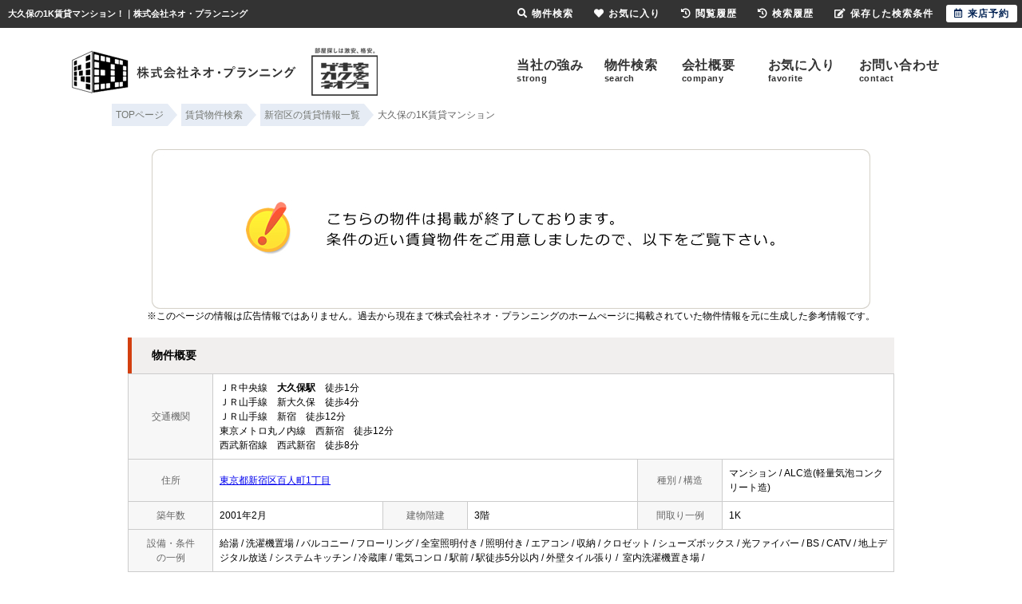

--- FILE ---
content_type: text/html; charset=Shift_JIS
request_url: https://www.neopla.com/s_r_1743/
body_size: 6560
content:
<html>
<head>
<!-- Google Tag Manager -->
<script>(function(w,d,s,l,i){w[l]=w[l]||[];w[l].push({'gtm.start':
new Date().getTime(),event:'gtm.js'});var f=d.getElementsByTagName(s)[0],
j=d.createElement(s),dl=l!='dataLayer'?'&l='+l:'';j.async=true;j.src=
'https://www.googletagmanager.com/gtm.js?id='+i+dl;f.parentNode.insertBefore(j,f);
})(window,document,'script','dataLayer','GTM-NXMCQ7P');</script>
<!-- End Google Tag Manager -->
<meta http-equiv="Content-Type" content="text/html; charset=Shift_JIS">
<meta http-equiv="Content-Script-Type" content="text/javascript">
<meta http-equiv="Content-Style-Type" content="text/css">
<link rel="canonical" href="https://www.neopla.com/s_r_1743/">
<title>大久保の1K賃貸マンション！｜株式会社ネオ・プランニング</title>

<meta name="description" content="大久保の1K賃貸マンション！池袋の賃貸マンションなら株式会社ネオ・プランニングまでお気軽にご相談ください。">

<meta name="keywords" content="大久保,賃貸,マンション,1K,株式会社ネオ・プランニング">

<link rel="stylesheet" href="/css/base.css?20230510" type="text/css">
<link rel="stylesheet" href="/css/common.css" type="text/css">
<link rel="stylesheet" href="/css/print.css" type="text/css">
<!--Fonticon start !!no touch!!-->
<link href="//use.fontawesome.com/releases/v5.9.0/css/all.css" rel="stylesheet">
<!--Fonticon end !!no touch!!-->
<script src="/analysis/analyze_js.php" type="text/javascript"></script>
<meta name="viewport" content="width=1280">
<meta http-equiv="X-UA-Compatible" content="IE=edge">
<script type="text/javascript" src="/js/smart.js"></script>
<link rel="shortcut icon" href="/favicon.ico">
<link rel="apple-touch-icon" href="/apple-touch-icon.png">
<link rel="icon" type="image/png" href="/android-chrome-256x256.png">
<link rel="stylesheet" href="/thumbnail.css" type="text/css">
<link rel="stylesheet" href="/js/baguetteBox/baguetteBox.min.css" type="text/css">
<script type="text/javascript" src="//code.jquery.com/jquery-1.10.2.min.js"></script>
<script type="text/javascript" src="/js/jQueryAutoHeight.js"></script>
<script type="text/javascript">
	jQuery(function($){
	    $('.rireki_block ul').autoHeight({column:5});
	});
</script>
<script type="text/javascript" src="/js/search_new.js"></script>
<script type="text/javascript" src="/js/baguetteBox/baguetteBox.min.js"></script>
<script type="text/javascript" src="/js/thumbnail.js"></script>

<script type="text/javascript">

$(function() {
	baguetteBox.run('.baguetteBox_wrap');
	cngPano(1);

	initialize_map();
	panoramio_set();
	$('#mail_conf').click(function(){
		$('#mail_conf_form').submit();
		return false;
	});
});
</script>

<!-- #5781 問合せ用 -->
<script src="//ajax.googleapis.com/ajax/libs/jquery/1.7/jquery.min.js"></script>
<script defer src="/js/rooms_inquiry.js"></script>
<script type="text/javascript">
function MailSubmit() {
	return rooms.inquiry.check();
}
</script>

<style>
img.mainImage {
	max-width: 680px;
	max-height: 450px;
}
ul.subImage img {
	border:2px solid #ffffff;
}
ul.subImage img.sel {
	border:2px solid #000000 !important;
}
.none {
	display:none;
}
#baguetteBox-slider img {
	max-width: 90% !important;
	max-height: calc(100% - 48px) !important;
	margin: 24px 5% !important;
}
#baguetteBox-slider figcaption {
	top:0px !important;
	height: 24px !important;
	font-size:18px !important;
	line-height:24px !important;
}


/* panorama */
ul.subPano{
	margin: 0;
	padding: 0;
}

ul.subPano li{
	float:left;
	width:70px;
	height:54px;
	padding:3px;
	cursor:pointer;
	list-style-type:none;
}

ul.subPano li img{
	_height:43px;
	width: 70px;
	height: 54px;
	object-fit: cover;
}
ul.subPano img {
	border:2px solid #ffffff;
}
ul.subPano img.sel {
	border:2px solid #000000 !important;
}
</style>

<!-- /#5781 問合せ用 -->
<script src="/js/jquery.1.5.2.min.js" type="text/javascript" charset="utf-8"></script>
<script src="/js/jquery.cookie.js" type="text/javascript" charset="UTF-8"></script>
<script src="/js/change_mode.js" type="text/javascript" charset="utf-8"></script>
<script type="text/javascript" src="/js/smart.js"></script>

</head>
<body>
<!-- Google Tag Manager (noscript) -->
<noscript><iframe src="https://www.googletagmanager.com/ns.html?id=GTM-NXMCQ7P"
height="0" width="0" style="display:none;visibility:hidden"></iframe></noscript>
<!-- End Google Tag Manager (noscript) -->



<div align="center"><h1>大久保の1K賃貸マンション！｜株式会社ネオ・プランニング</h1></div>

	<span id="view_smart"><a href="/s_r_1743/" id="show_smart"><img src="/img/sh.jpg"></a></span>
	<span id="view_pc"><a href="/index.html" id="show_pc">PC</a></span>

<!--header -->
<div align="center">
</div>
<header>
 <a href="/"><img src="/img/logo.png" alt="東京の賃貸激安アパート・格安マンションならネオプラ｜池袋の不動産屋ネオ・プランニング"></a>
 <ul class="sp_off">
  <li><a href="/strong/">当社の強み<span>strong</span></a></li>
  <li><a href="/search.php">物件検索<span>search</span></a></li>
  <li><a href="/company/">会社概要<span>company</span></a></li>
  <li><a href="/favorite.php">お気に入り<span>favorite</span></a></li>
  <li><a href="/inquiry.php">お問い合わせ<span>contact</span></a></li>
 </ul>
</header>
<!--header end -->

<div class="pan_wrap pan_wrap_1000" itemscope itemtype="http://schema.org/BreadcrumbList">
 <div itemprop="itemListElement" itemscope itemtype="http://schema.org/ListItem">
  <a href="/" itemprop="item">
   <span itemprop="name">TOPページ</span>
   </a>
  <meta itemprop="position" content="1" />
 </div>
 <div itemprop="itemListElement" itemscope itemtype="http://schema.org/ListItem">
  <a href="/search.php" itemprop="item">
   <span itemprop="name">賃貸物件検索</span>
  </a>
  <meta itemprop="position" content="2" />
 </div>
 <div itemprop="itemListElement" itemscope itemtype="http://schema.org/ListItem">
  <a href="/list/1-4/0-984/" itemprop="item">
   <span itemprop="name">新宿区の賃貸情報一覧</span>
  </a>
  <meta itemprop="position" content="3" />
 </div>
 <font class="pan" itemprop="itemListElement" itemscope itemtype="http://schema.org/ListItem">
  <span itemprop="name"> 大久保の1K賃貸マンション</span>
  <meta itemprop="position" content="4" />
 </font>
</div>

<div class="container">
<a name="top"></a>
<table width="960" border="0" cellspacing="0" align="center">
  <tr>
  <td align="center"><!--form name="form1" method="get" action="../mail.php" onSubmit="return countCheck()"-->
    <div class="sho_closed_wrap">
<table width="960" border="0" align="center" cellpadding="0" cellspacing="0">
  <tr>
    <td height="28" align="center" valign="top"><div align="center"><br />
      <img src="/img/closed.jpg" /><br />
      <div class="sho_closed_txt">※このページの情報は広告情報ではありません。過去から現在まで株式会社ネオ・プランニングのホームぺージに掲載されていた物件情報を元に生成した参考情報です。</div>
      <br />
    </div>
      <table width="960" border="0" align="center" cellpadding="0" cellspacing="0">
        <tr>
          <td class="sho_title_2"><h3>物件概要</h3></td>
        </tr>
      </table>
      <table width="960" border="0" align="center" cellpadding="8" cellspacing="0" class="sho_koumoku">
        <tr bgcolor="#FFFFFF">
          <th width="10%" height="20" align="center" scope="row">交通機関</th>
          <td height="20" colspan="5">ＪＲ中央線　<strong>大久保駅</strong>　徒歩1分<br />
             
            ＪＲ山手線　新大久保　徒歩4分 <br />
            
             
            ＪＲ山手線　新宿　徒歩12分 <br />
            
             
            東京メトロ丸ノ内線　西新宿　徒歩12分 <br />
            
             
            西武新宿線　西武新宿　徒歩8分
            </td>
        </tr>
        <tr>
          <th width="10%" height="20" align="center" scope="row">住所</th>
          <td height="20" colspan="3"><a href="http://maps.google.com/maps?q=35.7013723,139.69630540000003">東京都新宿区百人町1丁目</a><br /></td>
          <th width="10%" height="20" align="center" scope="row">種別 / 構造</th>
          <td width="20%" height="20">マンション / ALC造(軽量気泡コンクリート造)</td>
        </tr>
        <tr>
          <th height="20" align="center" scope="row">築年数</th>
          <td width="20%" height="20">2001年2月</td>
          <th width="10%" height="20" align="center" scope="row">建物階建</th>
          <td width="20%" height="20">3階</td>
          <th height="20" align="center" scope="row">間取り一例</th>
          <td height="20">1K</td>
        </tr>
        <tr>
          <th height="20" align="center" scope="row">設備・条件<br />
            の一例</th>
          <td height="20" colspan="5">給湯&nbsp;/&nbsp;洗濯機置場&nbsp;/&nbsp;バルコニー&nbsp;/&nbsp;フローリング&nbsp;/&nbsp;全室照明付き&nbsp;/&nbsp;照明付き&nbsp;/&nbsp;エアコン&nbsp;/&nbsp;収納&nbsp;/&nbsp;クロゼット&nbsp;/&nbsp;シューズボックス&nbsp;/&nbsp;光ファイバー&nbsp;/&nbsp;BS&nbsp;/&nbsp;CATV&nbsp;/&nbsp;地上デジタル放送&nbsp;/&nbsp;システムキッチン&nbsp;/&nbsp;冷蔵庫&nbsp;/&nbsp;電気コンロ&nbsp;/&nbsp;駅前&nbsp;/&nbsp;駅徒歩5分以内&nbsp;/&nbsp;外壁タイル張り&nbsp;/&nbsp; 室内洗濯機置き場&nbsp;/&nbsp;</td>
        </tr>
      </table>
<br />
                <table width="960" align="center" cellpadding="0" cellspacing="0" class="sho_school">
                  <tr>
                    <td class="sho_title_2"><h3>学区情報</h3></td>
                  </tr>
              </table>
                <table width="960" border="0" align="center" cellpadding="5" cellspacing="0" class="sho_koumoku sho_school">
                    <tr class="sho_school">
                      <th scope="col" width="14%"><span class="sho_main">小学校区</span></th>
                      <td><br>()</td>
                      <th scope="col" width="14%"><span class="sho_main">中学校区</span></th>
                      <td><br>()</td>
                    </tr>
                </table>
		<div class="sho_row_caution">※各種情報と差異がある場合は現況優先となります<br>
<!-- 学区機能start -->
<div class="sho_school_text">
※物件情報の学区情報について<br>
当サイト物件情報に記載されております通学区域(学区)情報は、国土数値情報ダウンロードサービスが提供する小学校区データ【2016年度】及び中学校区データ【2016年度】を元に加工したものですので、記載情報が現在の学区域と異なる場合がございます。国土数値情報ダウンロードサービスのWEBサイト上で記述通り、データは必ずしも正確とは言えません。また、通学区域(学区)は毎年見直しの対象となりますので、そちらを踏まえ学区情報は参考としてご活用下さい。
</div>
<!-- 学区機能end -->
</div>
                <br />

<!--table width="960" border="0" align="center" cellpadding="0" cellspacing="0">
<tr>
<td class="sho_title_2"><h3>こちらの物件の空室状況</h3></td>
</tr>
<tr><td>
<div class="shosai_tower_block">
        <table border="0" cellpadding="0" cellspacing="0">
          <tr>
            <th>部屋番号</th>
            <th>賃料</th>
            <th>共益費 / 管理費</th>
            <th>間取り</th>
            <th>専有面積</th>
            <th>敷金</th>
            <th>礼金</th>
            <th class="tower_mail">お気に入り</th>
            <th class="tower_shosai">物件詳細</th>
          </tr>
          
        </table>

</div>
</td></tr>
</table>

<br /-->
 <div class="ruiji_wrap_2">
 <div class="sho_title_2"><h3>この物件に似た物件をチェック！</h3></div>
 <div class="ruiji_2">
  <ul>
 
  </ul>
 </div>
</div>
<br />
<div class="rireki_shosai_wrap">
<div class="rireki_shosai_waku_2">
<div class="sho_title_2"><h3>閲覧した物件の履歴</h3></div>

<script language="javascript" type="text/javascript"> 
writeFootPrint();
</script>

</div>
<span class="rireki_ichiran"><a href="/footprint/">閲覧した物件の一覧を見る</a></span>
</div>

<br />

<div class="koda_list_wrap">
  <div class="sho_title_2"><h3>こだわり条件から新宿区の物件を探す</h3></div>
  <div class="area_zokusei_link"><ul><li><a href="/list/1-4-6/0-984-1_1/">新宿区+給湯</a></li><li><a href="/list/1-4-6/0-984-1_552/">新宿区+洗濯機置場</a></li><li><a href="/list/1-4-6/0-984-6_17/">新宿区+システムキッチン</a></li><li><a href="/list/1-4-6/0-984-6_23/">新宿区+冷蔵庫</a></li><li><a href="/list/1-4-6/0-984-6_239/">新宿区+電気コンロ</a></li><li><a href="/list/1-4-6/0-984-2_42/">新宿区+バルコニー</a></li><li><a href="/list/1-4-6/0-984-3_81/">新宿区+フローリング</a></li><li><a href="/list/1-4-6/0-984-3_93/">新宿区+全室照明付き</a></li><li><a href="/list/1-4-6/0-984-3_94/">新宿区+照明付き</a></li><li><a href="/list/1-4-6/0-984-3_490/">新宿区+エアコン</a></li><li><a href="/list/1-4-6/0-984-4_109/">新宿区+収納</a></li><li><a href="/list/1-4-6/0-984-4_110/">新宿区+クロゼット</a></li><li><a href="/list/1-4-6/0-984-4_113/">新宿区+シューズボックス</a></li><li><a href="/list/1-4-6/0-984-5_140/">新宿区+光ファイバー</a></li><li><a href="/list/1-4-6/0-984-5_142/">新宿区+BS</a></li><li><a href="/list/1-4-6/0-984-5_143/">新宿区+CATV</a></li><li><a href="/list/1-4-6/0-984-5_531/">新宿区+地上デジタル放送</a></li><li><a href="/list/1-4-6/0-984-8_189/">新宿区+駅前</a></li><li><a href="/list/1-4-6/0-984-8_200/">新宿区+駅徒歩5分以内</a></li><li><a href="/list/1-4-6/0-984-9_325/">新宿区+外壁タイル張り</a></li><li><a href="/list/1-4-6/0-984-11_416/">新宿区+室内洗濯機置き場</a></li><li><a href="/list/1-4-6/0-984-12_532/">新宿区+２Ｆ以上</a></li></ul></div>
</div>

<div class="latest_keyword_wrap">
  <div class="sho_title_2"><h3>最近検索した条件一覧</h3></div>
  
</div>

      <br />
      <table width="960" border="0" align="center" cellpadding="5" cellspacing="0" class="sho_head">
        <tr>
          <td height="100" scope="row"><table width="98%" border="0" align="center" cellpadding="10" cellspacing="0">
            <tr>
              <td colspan="3" valign="bottom" scope="row"><img src="/img/hp.gif" alt="ホームページを見てと伝えてください" /></td>
            </tr>
            <tr>
              <td valign="bottom" scope="row"><span class="yachin">（株）ネオ・プランニング</span><br />
                <span class="f13b">〒171-0022<br />
                  東京都豊島区南池袋1-18-23-A701</span></td>
              <td scope="row"><span class="tel">TEL : 03-5985-4401</span><br />
                お問合わせNO：<img src="/img/rhs.gif" /><span class="f13b">31743</span></td>
              <td scope="row"><p class="f13b">空室情報の確認や詳細を知りたい方<br />
                お問合せはお気軽にお問合せください！</p></td>
            </tr>
          </table>
            <table width="100%" border="0" cellpadding="5" cellspacing="0">
              <tr>
                <td width="260" align="left"></td>
              </tr>
          </table></td>
      </table></td>
  </tr>
  <tr>
    <td height="28" align="right" valign="top">
      <br />
    <input type="hidden" name="sel_room_id2" value="37661" /></td>
  </tr>
  <tr><td><table width="800" border="0" align="center" cellpadding="10" cellspacing="10">
  <tr>
    <td align="right" scope="row"><a href="/favorite.php"><img src="/img/f-fav.jpg" width="260" height="60" /></a></td>
    <td align="left"><a href="/search.php"><img src="/img/f-search.jpg" width="260" height="60" /></a></td>
    <td align="left"><a href="/inquiry.php"><img src="/img/f-inq.jpg" width="260" height="60" /></a></td>
  </tr>
</table></td></tr>
</table>
</div> 
    <!--/form-->
  <tr>
    <td height="30" colspan="2" align="right"><a href="#top">▲ページのTOPへ戻る</a></td>
    </tr>
</table>
<br>
</td>
</tr>
</table>
</div><!--container=end-->


<!--footer -->
<footer class="sp_off">
 <div class="f_top">
  <div class="f_top_inner">
   <div class="f_top_ensen">
    <div class="f_ti">沿線別に探す</div>
    <ul>
     <li><a href="/list/1-2/0-91/">JR山手線</a></li>
     <li><a href="/list/1-2/0-110/">JR中央線</a></li>
     <li><a href="/list/1-2/0-95/">JR埼京線</a></li>
     <li><a href="/list/1-2/0-93/">JR京浜東北線</a></li>
     <li><a href="/list/1-2/0-103/">JR武蔵野線</a></li>
     <li><a href="/list/1-2/0-194/">JR総武線</a></li>
    </ul>
    <ul>
     <li><a href="/list/1-2/0-583/">有楽町線</a></li>
     <li><a href="/list/1-2/0-2032/">副都心線</a></li>
     <li><a href="/list/1-2/0-577/">丸ノ内線</a></li>
     <li><a href="/list/1-2/0-580/">東西線</a></li>
     <li><a href="/list/1-2/0-585/">南北線</a></li>
     <li><a href="/list/1-2/0-584/">半蔵門線</a></li>
     <li><a href="/list/1-2/0-576/">銀座線</a></li>
     <li><a href="/list/1-2/0-582/">千代田線</a></li>
     <li><a href="/list/1-2/0-579/">日比谷線</a></li>
    </ul>
    <ul>
     <li><a href="/list/1-2/0-587/">三田線</a></li>
     <li><a href="/list/1-2/0-589/">大江戸線</a></li>
     <li><a href="/list/1-2/0-590/">荒川線</a></li>
     <li><a href="/list/1-2/0-588/">都営新宿線</a></li>
     <li><a href="/list/1-2/0-586/">浅草線</a></li>
    </ul>
    <ul>
     <li><a href="/list/1-2/0-429/">西武池袋線</a></li>
     <li><a href="/list/1-2/0-437/">西武新宿線</a></li>
     <li><a href="/list/1-2/0-863/">京王線</a></li>
     <li><a href="/list/1-2/0-871/">井の頭線</a></li>
     <li><a href="/list/1-2/0-865/">相模原線</a></li>
     <li><a href="/list/1-2/0-873/">小田急小田原線</a></li>
    </ul>
    <ul>
     <li><a href="/list/1-2/0-882/">東急東横線</a></li>
     <li><a href="/list/1-2/0-1013/">東急多摩川線</a></li>
     <li><a href="/list/1-2/0-885/">東急田園都市線</a></li>
     <li><a href="/list/1-2/0-889/">東急目黒線</a></li>
     <li><a href="/list/1-2/0-891/">東急池上線</a></li>
     <li><a href="/list/1-2/0-893/">東急世田谷線</a></li>
    </ul>
   </div>
   <div class="f_ti">家賃別に探す</div>
   <ul>
    <ul>
     <li><a href="/list/1-14-15/0-30000-10000/">1万～3万円の賃貸物件</a></li>
     <li><a href="/list/1-14-15/0-50000-30000/">3万～5万円の賃貸物件</a></li>
     <li><a href="/list/1-14-15/0-80000-50000/">5万～8万円の賃貸物件</a></li>
     <li><a href="/list/1-14-15/0-100000-80000/">8万～10万円の賃貸物件</a></li>
    </ul>
   </ul>
   <div class="f_ti">条件別に探す</div>
   <ul>
    <li><a href="/list/1-20/0-2/">当店おすすめの賃貸</a></li>
    <li><a href="/list/1-6-20/0-12_556-2/">住所だけ物件</a></li>
    <li><a href="/list/1-6/0-12_551/">風呂付き</a></li>
    <li><a href="/list/1-6/0-12_567/">風呂無しで更に安い</a></li>
    <li><a href="/list/1-6/0-1_554/">共同シャワー</a></li>
    <li><a href="/list/1-6/0-12_450/">保証人不要</a></li>
    <li><a href="/list/1-6/0-12_445/">礼金ゼロ</a></li>
    <li><a href="/list/1-6/0-12_455/">初期費用15万円</a></li>
    <li><a href="/list/1-14/0-50000/">家賃5万円以内</a></li>
    <li><a href="/puchipura/">プチプラで探す</a></li>
   </ul>
   <div class="f_ti">間取り別に探す</div>
   <ul>
    <li><a href="/list/1-8-8-8-8/0-0-1-2-3/">1R～1SLDKの賃貸物件</a></li>
    <li><a href="/list/1-8-8-8/0-4-5-6/">2K～2SLDKの賃貸物件</a></li>
    <li><a href="/list/1-8-8-8/0-7-8-9/">3K～3SLDKの賃貸物件</a></li>
    <li><a href="/list/1-8-8-8-8/0-10-11-12-13/">4K以上の賃貸物件</a></li>
   </ul>
   <div class="f_ti">賃貸カタログから探す</div>
   <ul>
    <li><a href="/gallery/">賃貸物件カタログTOP</a></li>
    <li><a href="/gallery/city/174/">板橋区</a></li>
    <li><a href="/gallery/city/1212/">豊島区</a></li>
    <li><a href="/gallery/city/629/">北区</a></li>
    <li><a href="/gallery/city/908/">渋谷区</a></li>
    <li><a href="/gallery/city/984/">新宿区</a></li>
    <li><a href="/gallery/city/1283/">中野区</a></li>
    <li><a href="/gallery/city/990/">杉並区</a></li>
    <li><a href="/gallery/city/1395/">練馬区</a></li>
    <li><a href="/gallery/city/1012/">世田谷区</a></li>
    <li><a href="/gallery/city/1598/">文京区</a></li>
    <li><a href="/gallery/line/110/">JR中央線</a></li>
    <li><a href="/gallery/line/114/">JR中央本線</a></li>
    <li><a href="/gallery/line/194/">JR総武線</a></li>
    <li><a href="/gallery/line/91/">JR山手線</a></li>
    <li><a href="/gallery/line/95/">JR埼京線</a></li>
    <li><a href="/gallery/line/93/">JR京浜東北・根岸線</a></li>
    <li><a href="/gallery/line/429/">西武池袋線</a></li>
    <li><a href="/gallery/line/437/">西武新宿線</a></li>
    <li><a href="/gallery/line/434/">西武有楽町線</a></li>
    <li><a href="/gallery/line/434/">西武豊島線</a></li>
    <li><a href="/gallery/line/848/">東武東上線</a></li>
    <li><a href="/gallery/line/577/">東京メトロ丸ノ内線</a></li>
    <li><a href="/gallery/line/580/">東京メトロ東西線</a></li>
    <li><a href="/gallery/line/583/">東京メトロ有楽町線</a></li>
    <li><a href="/gallery/line/585/">東京メトロ南北線</a></li>
    <li><a href="/gallery/line/2032/">東京メトロ副都心線</a></li>
    <li><a href="/gallery/line/587/">都営三田線</a></li>
    <li><a href="/gallery/line/589/">都営大江戸線</a></li>
    <li><a href="/gallery/line/590/">都電荒川線</a></li>
   </ul>
  </div>
 </div>
 <div class="f_bottom">
  <div class="f_bottom_inner">
   <div class="f_b_con">
    <div class="h_logo"><a href="/"><img src="/img/pc/h_logo.png" alt="株式会社ネオ・プランニング"></a></div>
    <div class="f_b_tel">
     <p>お電話での問い合わせは下記まで<br>
      <span>03-5985-4401</span><br>
      営業時間：10：00～18：00　定休日：毎週水曜日</p>

    </div>
   </div>
   <div class="f_b_btn">
    <a href="/inquiry.php">お部屋探しのご相談はこちら</a>
   </div>
  </div>
 </div>

 <div class="f_logo">
  <a href="/"><img src="/img/pc/f_logo.png" alt="東京の賃貸激安アパート・格安マンションならネオプラ｜池袋の不動産屋ネオ・プランニング"></a>
 </div>
 <div class="f_link_list">
  <ul>
   <li><a href="/">激安・格安賃貸TOP</a></li>
   <li><a href="/search.php">物件検索</a></li>
   <li><a href="/favorite.php">お気に入り一覧</a></li>
   <li><a href="/strong/">当社の強み</a></li>
   <li><a href="/company/">会社概要・アクセス</a></li>
   <li><a href="/inquiry.php">お問合わせ</a></li>
   <li><a href="/column/">格安賃貸の探し方</a></li>
  </ul>
 </div>
</footer>

<div class="new_header smart_off">
  <div class="new_header_inner">
    <div class="new_header_menu">
      <ul>
       <li><a href="/search.php"><i class="fas fa-search"></i>物件検索</a></li>
       <li><a href="/favorite.php"><i class="fas fa-heart"></i>お気に入り</a></li>
       <li><a href="/footprint/"><i class="fas fa-history"></i>閲覧履歴</a></li>
       <li><a href="javascript:void(0);" onclick="openHistoryList(this, '最近検索した条件');"><i class="fas fa-history"></i>検索履歴</a></li>
       <li><a href="/my_search.php"><i class="fas fa-edit"></i>保存した検索条件</a></li>
       <li class="new_h_reserv"><a href="/inquiry.php" target="_blank"><i class="far fa-calendar-alt"></i>来店予約</a></li>
      </ul>
    </div>
  </div>
</div>
<!--footer end -->

<!--<br>
<br><div align="center"><input type="button" value="閉じる" onClick="window.close()"></div><br>-->
<form name="form2" method="get" action="../mail.php">
  <input type="hidden" name="room_id">
</form>
<script type="text/javascript" src="../js/shosai.js"></script>


</body>
</html>

--- FILE ---
content_type: text/css
request_url: https://www.neopla.com/css/common.css
body_size: 3371
content:
@charset "shift_jis";
/* CSS Document */

/* ----------------------------------------------------
　body この記述は消さないでください！
  背景の色替えなどが必要な時に修正
---------------------------------------------------- */

body {
	color : #000000;
	font-size: 12px;
	font-weight:normal;
	line-height:18px;
	background: #FFFFFF;
	margin:35px 0px 0px 0px;
	padding:0;
	font-family: 'ヒラギノ角ゴ Pro W3', 'Hiragino Kaku Gothic Pro', 'メイリオ', Meiryo, 'ＭＳ Ｐゴシック', sans-serif;
}

ul,
 li,
 p {
  margin: 0;
  padding: 0;
  list-style: none;
  text-decoration: none;
 }

/* ----------------------------------------------------
　header 固定 この記述は消さないでください！
  PCヘッダー固定用。色変更したいときはnew_headerのバックグラウンドを変更
---------------------------------------------------- */

h1 {
	color: #fff;
	font-size: 11px;
	text-align: left;
	width: 44%;
	line-height: 35px;
	padding-left: 10px;
	float: left;
	position: fixed;
	top: 0;
	z-index: 1001;
	margin: 0;
	overflow: hidden;
	white-space: nowrap;
	text-overflow: ellipsis;
}

.new_header {
	background: #333;
	width:100%;
	height:35px;
	position: fixed;
	top:0;
	z-index:100;
}
.new_header_inner {
        min-width: 1000px;
}

.new_header_icon {
	float:left;
	margin:8px 0 0 0;
}

.new_header_menu {
	float:right;
	margin-top:6px;
}

.new_header_menu ul {
	margin:0;
	padding:0;
	overflow:hidden;
}
.new_header_menu li {
	list-style-type: none;
	float: left;
	padding: 0;
	margin-right:6px;
}

.new_h_reserv {
    background-color: #fff;
    border-radius: 3px;
}

.new_h_reserv a {
    color: #042455 !important;
	text-align:center;
}

.new_header_menu a {
	color: #fff;
        font-weight: bold;
	text-decoration: none;
	display:block;
	padding:3px 10px;
	height: 16px;
	line-height:16px;
	font-size:12px;
	letter-spacing:1px;
}

.new_header_menu a img{
	float:left;
	margin:0px 10px 0px 0px;
}

.new_header_icon:hover , .new_header_menu li:hover{
	filter:alpha(opacity=70);
	-moz-opacity: 0.7;
	opacity: 0.7;
}
.new_header_menu li i {
    margin-right: 5px;
}

/*-------------------------------------------------------------------
学区表示非表示設定
学区非表示にする場合は下記cssのコメントアウトをはずしてください
-------------------------------------------------------------------*/

.sho_school , .sho_school_text , .sesrch_school{
    display: none;
}

/*-------------------------------------------------------------------
  ここから下を全削除後、各サイトの共通テンプレート
  ヘッダーフッターサイドバーなどで使用するcssを記載してください
  サイドバーのcssをそのまま使いたいとかであればうまく利用してください。
-------------------------------------------------------------------*/

/*ヘッダーとフッター*/
header {
 width: 1100px;
 margin: 60px auto 0;
 display: flex;
 justify-content: space-between;
 align-items: center;
}

header ul {
 display: flex;
 justify-content: space-between;
 width: 555px;
}

header ul li a {
 display: block;
 font-size: 16px;
 line-height: 16px;
 letter-spacing: 0.05em;
 font-weight: bold;
 padding: 10px;
 color: #333;
 text-align: left;
 font-family: "游ゴシック体", "Yu Gothic", YuGothic, "ヒラギノ角ゴ Pro", "Hiragino Kaku Gothic Pro", "メイリオ", Meiryo, "MS Pゴシック", "MS PGothic", sans-serif;
 box-sizing: border-box;
 border: 2px solid #fff;
 text-decoration: none;
}


header ul li a:hover {
 border: 2px solid #333;
}
header ul li a span {
 font-size: 11px;
 line-height: 16px;
 letter-spacing: 0.05em;
 color: #333;
 font-family: "游ゴシック体", "Yu Gothic", YuGothic, "ヒラギノ角ゴ Pro", "Hiragino Kaku Gothic Pro", "メイリオ", Meiryo, "MS Pゴシック", "MS PGothic", sans-serif;
}


div.header{
	width:100%;
/*	background:url("../img/header_bg.png") repeat-x; */
	background-position:bottom;
	background-color: #fff;
	border-bottom: 2px solid #ccc;
}

/* div.header img{
	margin:30px 0px 0px 0px;
} */

.h_nav01 .header_inner{
    width:1000px;
    margin:0 auto;
    padding:10px 0;
    overflow:hidden;
}

.h_nav01 .h_logo{
    width:210px;
    float:left;
}

.h_nav01 .h_info{
    width:610px;
    margin-left: 10px;
    float:left;
}

.h_nav01 .h_inq{
    width:160px;
    float:right;
}

/*navi*/
.h_nav01 .h_nav{
    width:100%;
    background:#042455;/*★メニュー背景色*/
}

.h_nav01 .h_nav ul{
    width:1000px;
    list-style:none;
    margin:0 auto;
    padding:0;
    overflow: hidden;
    border-right: 1px solid #777777;
}

.h_nav01 .h_nav ul li{
    float:left;
    width: 141px; /*★メニュー項目横幅（項目数により変更）*/
    font-weight:bold;
    border-left: 1px solid #777777;
}

.h_nav01 .h_nav ul li:first-child{
    width:147px !important; /*★1番目の項目横幅（項目数により調節）*/
}

.h_nav01 .h_nav ul li span{
    display:block;
    color:#CCCCCC; /*★メニュー文字色*/
    font-size:10px;
    font-weight:normal;
    line-height:15px;
}

.h_nav01 .h_nav ul li a{
    display:block;
    color:#FFFFFF;
    padding:10px 0;
    text-decoration:none;
    text-align: center;
}

.h_nav01 .h_nav ul li a:hover{
    color:#CCCCCC;      /*★メニューhover文字色*/
    background:#021735; /*★メニューhover背景色*/
}

.f_nav01{
    width: 100%;
    margin: 40px 0 0 0;
    border-top: 5px solid #042455;
    clear: both;
}

.f_nav01 .f_search_wrap{
    width:1000px;
    margin:10px auto;
    padding:10px 0 0 0;
    overflow:hidden;
}

.f_nav01 .f_search{
    float:left;
}

.f_nav01 .f_search_ti{  /*★検索タイトル文字指定*/
    font-size:14px;
    font-weight:bold;
    text-align:left;
}

.f_nav01 .f_search ul{
    width:166px;
    margin:0;
    padding:0;
    float:left;
    list-style:none;
}
div.navi{
	width:100%;
	height:45px;
	background:#FFE8C4;
	margin:0px 0px 0px 0px;
	padding:0px 0px 0px 0px;
}

div.navi ul{
	width:800px;
	margin:0px auto;
	padding:0px 0px 0px 0px;
}

div.navi ul li{
	list-style:none;
	float:left;
}

div.navi ul li a{
	color:#402000;
	width:195px;
	line-height:45px;
	text-decoration:none;
	text-align:center;
	display:block;
	-webkit-transition: 0.3s ease-in-out;
	-moz-transition: 0.3s ease-in-out;
	-o-transition: 0.3s ease-in-out;
	transition: 0.3s ease-in-out;
}

div.navi ul li a:hover{
	background:#FFC977;
	-webkit-transition: 0.3s ease-in-out;
	-moz-transition: 0.3s ease-in-out;
	-o-transition: 0.3s ease-in-out;
	transition: 0.3s ease-in-out;
}

div.footer{
	width:100%;
	background:url("../img/footer_arch.png") no-repeat;
	background-position:top center;
	padding:0px;
}

div.footer img{
	margin:150px 0px 0px 0px;
	padding:0px 0px 0px 0px;
}

div.footer p{
	color:#3F1F00;
	font-size:24px;
}

.f_nav01 .f_company {
    clear: both;
    padding: 10px 0;
}

.f_nav01 .f_copyright {
    font-size: 11px;
    text-align: center;
    color: #FFFFFF;
    line-height: 25px;
    background: #042455;
}


/*-----------------footer-----------------------*/
.f_top {
 width: 100%;
 background: #e5e5e5;
 padding: 50px 0;
}
.f_top_inner {
 width: 1000px;
 margin: 0 auto;
}
.f_ti {
 font-family: "游ゴシック体", "Yu Gothic", YuGothic, "ヒラギノ角ゴ Pro", "Hiragino Kaku Gothic Pro", "メイリオ", Meiryo, "MS Pゴシック", "MS PGothic", sans-serif;
 font-size: 16px;
 line-height: 18px;
 color: #313131;
 letter-spacing: 0.1em;
 font-weight: bold;
 margin-bottom: 10px;
 text-align: left;
}
.f_top_inner ul {
 display: flex;
 flex-wrap: wrap;
 margin-bottom: 15px;
 line-height: 24px;
}
.f_top_ensen {
 margin-bottom: 15px;
}
.f_top_ensen ul {
 margin-bottom: 5px;
}
.f_top_inner ul li a {
 font-family: "游ゴシック体", "Yu Gothic", YuGothic, "ヒラギノ角ゴ Pro", "Hiragino Kaku Gothic Pro", "メイリオ", Meiryo, "MS Pゴシック", "MS PGothic", sans-serif;
 font-size: 14px;
 line-height: 14px;
 color: #313131;
 letter-spacing: 0.1em;
 font-weight: 500;
 text-decoration: none;
}

.f_top_inner ul li a::after {
 content: "";
 display: inline-block;
 width: 1px;
 height: 14px;
 background: #9c9c9c;
 margin: -1px 10px;
}
.f_top_inner ul li a:hover {
 text-decoration: underline;
}
.f_bottom {
 width: 100%;
 background: #000;
 padding: 30px 0;
}
.f_bottom_inner {
 width: 1000px;
 margin: 0 auto;
 display: flex;
 justify-content: space-between;
 align-items: flex-end;
}
.f_b_tel p {
 font-family: "游ゴシック体", "Yu Gothic", YuGothic, "ヒラギノ角ゴ Pro", "Hiragino Kaku Gothic Pro", "メイリオ", Meiryo, "MS Pゴシック", "MS PGothic", sans-serif;
 font-size: 14px;
 line-height: 20px;
 color: #fff;
 letter-spacing: 0.05em;
 font-weight: 500;
 margin: 20px 0 0;
}
.f_b_tel p span {
 font-weight: bold;
 font-size: 30px;
 line-height: 36px;
}
.f_b_btn a {
 display: block;
 width: 300px;
 height: 70px;
 text-align: center;
 line-height: 70px;
 font-family: "游ゴシック体", "Yu Gothic", YuGothic, "ヒラギノ角ゴ Pro", "Hiragino Kaku Gothic Pro", "メイリオ", Meiryo, "MS Pゴシック", "MS PGothic", sans-serif;
 font-size: 16px;
 font-weight: bold;
 color: #fff;
 letter-spacing: 0.05em;
 border: 1px solid #fff;
 box-sizing: border-box;
 transition: .3s;
 text-decoration: none;
}

.f_b_btn a:hover {
 background: #fff;
 color: #000;
 transition: .3s;
}
.f_logo a {
 display: block;
 width: 108px;
 margin: 30px auto;
}
.f_logo a:hover {
 opacity: 0.8;
}
.f_link_list ul {
 width: 650px;
 display: flex;
 justify-content: space-between;
 margin: 0 auto 50px;
}
.f_link_list ul li a {
 font-family: "游ゴシック体", "Yu Gothic", YuGothic, "ヒラギノ角ゴ Pro", "Hiragino Kaku Gothic Pro", "メイリオ", Meiryo, "MS Pゴシック", "MS PGothic", sans-serif;
 font-size: 12px;
 line-height: 16px;
 color: #000;
 letter-spacing: 0.05em;
 font-weight: bold;
 text-decoration: none;
}

.f_link_list ul li a:hover {
 text-decoration: underline;
}
.f_b_con {
 text-align: left;
}
#jsp {
 font-size: 12px;
 width: auto !important;
}
/*-----------------/footer-----------------------*/



/* ----------------------------------------
　side
---------------------------------------- */

/*検索 共通*/
.s_search{
    width:196px;
    margin: 0 auto 20px;
    border:1px solid #CCCCCC;
}
.s_search h2{
    color:#FFFFFF; /*★見出し文字色*/
    margin:2px;
    font-size:16px;
    font-weight:bold;
    line-height:40px;
    text-align:center;
    background:#555; /*★見出し背景色*/
}
.s_search ul{
    margin:8px 5px;
    padding:0;
    list-style:none;
}
.s_search ul li{
    line-height:35px;
    margin-bottom: 3px;
    text-indent:10px;
    background:#F0F0F0;
    /*★以下、背景色 #F5F5F5→#F0F0F0 を各ブラウザで指定*/
    background: -webkit-gradient(linear, left top, left bottom, from(#F5F5F5), to(#F0F0F0)); /* Webkit系 */
    background: -moz-linear-gradient(top, #F5F5F5, #F0F0F0); /* Mozilla系 */
    background: -ms-linear-gradient(top, #F5F5F5, #F0F0F0); /* IE10+ */
    -ms-filter: "progid:DXImageTransform.Microsoft.gradient(startColorstr='#F5F5F5', endColorstr='#F0F0F0', GradientType=0)"; /* IE8-9 */
    filter: progid:DXImageTransform.Microsoft.gradient(startColorstr='#F5F5F5', endColorstr='#F0F0F0', GradientType=0); /* IE5.5-7 */
}
.s_search ul li a{
    width: 99%;
    margin: auto;
    display: block;
    color: #555555;
    font-size: 14px;
    font-weight: bold;
    /* text-indent: 30px; */
    text-decoration: none;
    background: url(/tool/sample/side/img/s_search_icon.gif) 10px 50% no-repeat;
}
.s_search ul li a:hover{
    color:#000000;
    background:#DDDDDD url(/tool/sample/side/img/s_search_icon.gif) 10px 50% no-repeat; /*★hover背景色・アイコン画像*/
}
.s_search_txt{
    margin:5px;
    font-size:10px;
    line-height:14px;
}

.contents_wrap {
    width: 1000px;
    margin: 0 auto 50px;
}

/*店舗情報*/
.s_company{
    width:198px;
    margin:15px 0;
    border:1px solid #CCCCCC;
    overflow: hidden;
}
.s_company h2{
    color:#FFFFFF; /*★見出し文字色*/
    margin:2px;
    font-size:16px;
    font-weight:bold;
    line-height:40px;
    text-align:center;
    background:#555; /*★見出し背景色*/
}
.s_company_inner{
    margin:5px;
}
.s_company_inner p{
    clear:both;
}
.s_company_inner p span{
    display:block;
    font-size:14px;
    font-weight:bold;
}
.s_company_btn-l,
.s_company_btn_r{
    margin-bottom:10px;
}
.s_company_btn-l{
    float:left;
}
.s_company_btn_r{
    float:right;
}


.sho_link1 {
    border-radius: 5px;
    overflow: hidden;
    margin-bottom: 20px;
}
.sho_link1 a {
    display: block;
    background: #47adff;
    color: #fff;
    text-decoration: none;
    font-size: 18px;
    line-height: initial;
    padding: 15px 0;
    border-bottom: 5px solid #46a1e8;
}
.sho_link1 a:hover {
    margin-top: 2px;
    border-bottom: 3px solid #46a1e8;
}


.g_shosai_img {
    width: 600px;
    overflow: hidden;
}
.g_shosai_img img {
    width: 100%;
    height: auto;
}